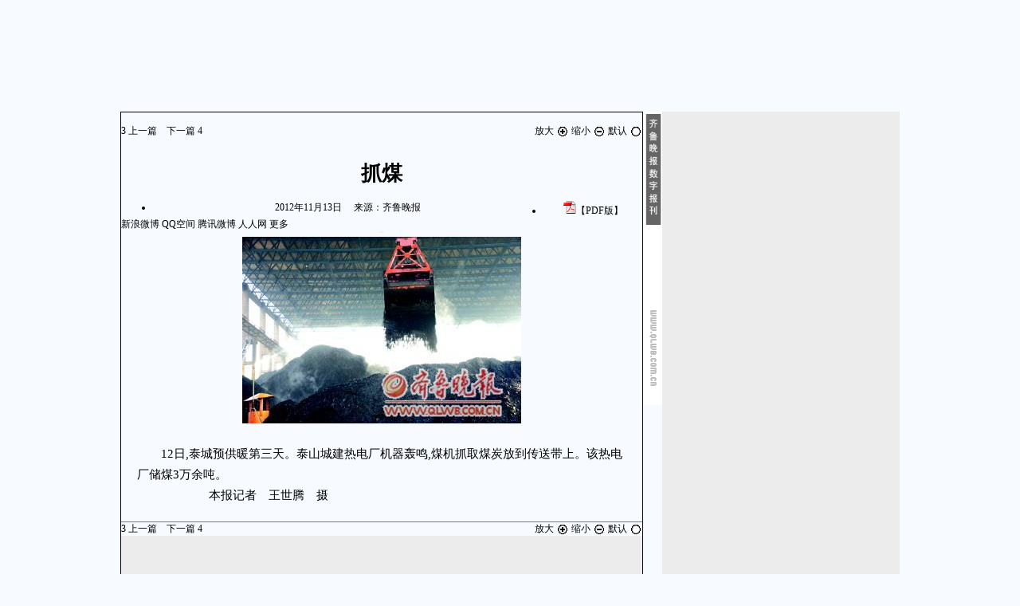

--- FILE ---
content_type: text/html
request_url: https://sjb.qlwb.com.cn/qlwb/content/20121113/ArticelS05004FM.htm
body_size: 10837
content:
<!DOCTYPE HTML PUBLIC "-//W3C//DTD HTML 4.0 Transitional//EN">
<HTML><HEAD><TITLE>抓煤 -齐鲁晚报数字报刊</TITLE>
<META http-equiv=Content-Type content="text/html; charset=utf-8">
<META content="抓煤" name="keywords">
<META content="抓煤" name="description">
<meta name="robots" content="noarchive">
<LINK href="../../../Public/calendar.css" type=text/css rel=stylesheet>
<LINK href="../../../Public/minihead.default.css" type=text/css rel=stylesheet>
<script language=Javascript src="../../../Public/public.js"></script>

<LINK href="../../../Public/07xlstyle.css" type=text/css rel=stylesheet>
<META content="MSHTML 6.00.3790.4732" name=GENERATOR>
<script>
<!--

if (screen.availWidth > 1000 && document.documentElement.offsetWidth < 1010 )	{
	self.moveTo(-4,-4);
	self.resizeTo(screen.availWidth+7,screen.availHeight+8);
	
}else if ( screen.availWidth < 1000 && document.documentElement.offsetWidth < 750 )	{
	self.moveTo(-3,-3);
	self.resizeTo(screen.availWidth+5,screen.availHeight+6);
}
-->
</script>
</HEAD>
<BODY text=#000000 vLink=#000000 aLink=#ff0000 link=#000000 leftMargin=0 topMargin=0 marginwidth="0" marginheight="0">
<!-- 顶部导航 -->
<!-- temp
<IFRAME style="BACKGROUND-COLOR:#f7faff" src="http://zt.qlwb.com.cn/demo/headTop.asp" frameBorder=0 width=100% scrolling=no height=140></iframe>	 
-->
<IFRAME style="BACKGROUND-COLOR:#f7faff" src="http://www.qlwb.com.cn/head.html" frameBorder=0 width=100% scrolling=no height=140></iframe>	 

<TABLE cellSpacing=0 cellPadding=0 width=978 align=center border=0>
  <TBODY>
  <TR>
    <TD 
    style="BORDER-RIGHT: #000000 1px solid; BORDER-TOP: #000000 1px solid; BORDER-LEFT: #000000 1px solid; BORDER-BOTTOM: #000000 1px solid" 
    vAlign=top  width=653>
      <TABLE cellSpacing=0 cellPadding=0 width="100%" border=0>
        <TBODY>
        <TR>
          <TD  height=24>
            <TABLE cellSpacing=0 cellPadding=0 width="100%" border=0>
              <TBODY>
              <TR>
                <TD colSpan=2 height=15></TD></TR>
              <TR>
                <TD width="26%">
				<span style="display:">
				<A href="ArticelS05003FM.htm">
				<SPAN style="FONT-SIZE: 12px; FONT-FAMILY: webdings">3</SPAN> 
                  上一篇
				</A>
				</span>
				  &nbsp;&nbsp;
				<span style="display:">
				<A href="ArticelS05005FM.htm" class="style2">
				  下一篇 
                <SPAN style="FONT-SIZE: 12px; FONT-FAMILY: webdings">4</SPAN>
				</A>
				</span>
				</TD>
                <TD align=right width="74%">
				<a href="#" id=zoomin2 onClick="elf()">放大
				<IMG height=16 src="../../../Public/zoomin.gif" width=16 align=absMiddle border=0>
				</a>
				<a href="#" id=zoomout2 onClick="slf()">缩小
				<IMG height=16 src="../../../Public/zoomout.gif" width=16 align=absMiddle border=0>
				</a>
				<a href="#" id=zoomnormal2 onClick="ogf()">默认
				<IMG height=16 src="../../../Public/zoomact.gif" width=16 align=absMiddle border=0>
				</a>
				</TD></TR></TBODY></TABLE></TD></TR>
        <TR>
          <TD><!----------文章部分开始---------->
            <DIV>
            <TABLE style="MARGIN: 10px 0px" cellSpacing=0 cellPadding=0 
            width="100%" border=0>
              <TBODY>
              <TR>
                <TD>
                  <TABLE cellSpacing=0 cellPadding=5 width="100%" border=0>
                    <TBODY>
                    <TR vAlign=top>
                      <TD class=font02 style="COLOR: #000000" align=middle><span style="display:none"></span></TD></TR>
                    <TR vAlign=top>
                      <TD class=font01 style="COLOR: #000000" align=middle>抓煤</TD></TR>
                    <TR vAlign=top>
                      <TD class=font02 style="COLOR: #000000" align=middle><span style="display:none"></span></TD></TR></TBODY></TABLE></TD></TR>
              <TR>
                <TD>
                  <UL style="WIDTH: 590px">
                    <LI style="FONT-WEIGHT: normal; FLOAT: left; WIDTH: 83%; TEXT-ALIGN: center">2012年11月13日　
					<span>来源：齐鲁晚报</SPAN></LI>
                    <LI style="FONT-WEIGHT: normal; FLOAT: left; WIDTH: 17%; TEXT-ALIGN: right">
					<A href="../../PDF/20121113/S05.pdf" target=_blank>
					<IMG height=16 src="../../../Public/pdf.gif" width=16 border=0></A>【PDF版】 
					</LI>
				  </UL></TD></TR>
				  <tr><td>
				   
	<!-- Baidu Button BEGIN -->
<div id="bdshare" class="bdshare_t bds_tools get-codes-bdshare">
	<a class="bds_tsina">新浪微博</a>
    <a class="bds_qzone">QQ空间</a>    
    <a class="bds_tqq">腾讯微博</a>
    <a class="bds_renren">人人网</a>
    <span class="bds_more">更多</span>
</div>
<script type="text/javascript" id="bdshare_js" data="type=tools&mini=1" ></script> 
<script type="text/javascript" id="bdshell_js"></script> 
<script type="text/javascript">	
	var bds_config = {'snsKey':{'tsina':'1420510748'}};
	document.getElementById('bdshell_js').src = "http://bdimg.share.baidu.com/static/js/shell_v2.js?cdnversion=" + new Date().getHours();
</script>
<!-- Baidu Button END -->

	
	
	
				  </td></tr>
              <TR>
                <TD class=font6 align=middle>
                  <TABLE bgColor=#efefef>
                    <TBODY>
					</TBODY>
					</TABLE>
				<table width="100%" border="0px" cellpadding="0px" cellspacing="5" bordercolor="#AED0FE"><tr bordercolor="#ECECEC"><td align="center"><img border="0px" id="image" class="newspic" SRC="../../IMAGE/20121113/S05/S05_6962.jpg" /></td></tr><tr bordercolor="#ECECEC"><td align="center" height="5px"><DIV align="center"> </DIV></td></tr></table>
                </TD></TR>
              <TR>
                <TD class=font6 style="PADDING-RIGHT: 20px; PADDING-LEFT: 20px; PADDING-BOTTOM: 10px; PADDING-TOP: 10px">
                  <SPAN id=contenttext>
					　　12日,泰城预供暖第三天。泰山城建热电厂机器轰鸣,煤机抓取煤炭放到传送带上。该热电厂储煤3万余吨。<BR>　　　　　　本报记者　王世腾　摄<BR>
				  </SPAN>
				  <INPUT style="DISPLAY: none" type=checkbox value=0 name=titlecheckbox sourceid="<Source>SourcePh</Source>"> 
            </TD></TR></TBODY></TABLE></DIV><!----------文章部分结束----------></TD></TR>
        <TR>
          <TD style="BORDER-TOP: #787878 1px solid" height=24>
            <TABLE cellSpacing=0 cellPadding=0 width="100%" border=0>
              <TBODY>
              <TR>
                <TD width="26%">
				<span style="display:">
				<A href="ArticelS05003FM.htm">
				<SPAN style="FONT-SIZE: 12px; FONT-FAMILY: webdings">3</SPAN> 
                  上一篇
				</A>
				</span>
				  &nbsp;&nbsp;
				<span style="display:">
				<A href="ArticelS05005FM.htm" class="style2">
				  下一篇 
                <SPAN style="FONT-SIZE: 12px; FONT-FAMILY: webdings">4</SPAN>
				</A>
				</span>
				</TD>
                <TD align=right width="74%">
				<a href="#" id=zoomin2 onClick="elf()">放大
				<IMG height=16 src="../../../Public/zoomin.gif" width=16 align=absMiddle border=0>
				</a>
				<a href="#" id=zoomout2 onClick="slf()">缩小
				<IMG height=16 src="../../../Public/zoomout.gif" width=16 align=absMiddle border=0>
				</a>
				<a href="#" id=zoomnormal2 onClick="ogf()">默认
				<IMG height=16 src="../../../Public/zoomact.gif" width=16 align=absMiddle border=0>
				</a>
				 </TD></TR></TBODY></TABLE>
		<!-- 左侧下方 -->		 
   <IFRAME style="BACKGROUND-COLOR:#ececec" src="http://www.qlwb.com.cn/left.html" frameBorder=0 width="654px" scrolling=no height=805></IFRAME>

</TD></TR></TBODY></TABLE></TD>
    <TD vAlign=top align=middle width=26>
      <TABLE cellSpacing=0 cellPadding=0 width=24 border=0>
        <TBODY>
        <TR>
          <TD class=B9 align=right width=16 height=182>
		  <IMG height=368 src="../../../Public/m1.gif" width=23></TD></TR></TBODY></TABLE></TD>
    <TD vAlign=top align=left width="298px">
		<!-- 细览右侧 -->
	<IFRAME style="BACKGROUND-COLOR:#ececec" src="http://www.qlwb.com.cn/rightd.html" frameBorder=0 width="298px" scrolling=no height=3400></IFRAME>
	
	</TD></TR></TBODY></TABLE>
<TABLE cellSpacing=0 cellPadding=0 width=968 align=center border=0>
  <TBODY>
  <TR>
    <TD>
      <TABLE class=B1 cellSpacing=0 cellPadding=0 width=968 align=center 
      border=0>
        <TBODY>
        <TR>
          <TD style="BORDER-TOP-STYLE: solid; BORDER-TOP-COLOR: #c20000" 
          height=140>
            <DIV align=center>
            <DIV align=center>通信地址：中国 山东省 
            济南市泺源大街6号F15&nbsp;&nbsp;&nbsp;邮编：250014&nbsp;&nbsp;&nbsp;E-mail:<A 
            href="mailto:wl@qlwb.com.cn">wl@qlwb.com.cn</A><BR>电话 
            新闻热线：96706&nbsp;&nbsp;&nbsp;报刊发行：0531-85196329 
            85196361&nbsp;&nbsp;&nbsp;报纸广告：0531-82963166 82963188 
            82963199<BR>副刊青未了：0531-85193561&nbsp;&nbsp;&nbsp;网站：0531-85193131&nbsp;&nbsp;&nbsp;传真：0531-86993336 
            86991208 <BR>齐鲁晚报 版权所有(C)<A 
            href="http://www.miibeian.gov.cn/">&nbsp;&nbsp;&nbsp;鲁ICP备05004346号</A> 
            </DIV></DIV></TD></TR></TBODY></TABLE></TD></TR></TBODY></TABLE>
<span style="display:none">
<script language="javascript" type="text/javascript" src=" http://js.users.51.la/2659923.js"></script>
<noscript><a href=" http://www.51.la/?2659923" target="_blank"><img  src=" http://img.users.51.la/2659923.asp" style="border:none" /></a></noscript>
</span>
</BODY>
</HTML>
<script language="JavaScript">
//加空行
function AddEmptyLine()
{
  var contenttextItem =  document.getElementById("contenttext"); 
  var br = /<BR>/ig
  var htmlContent = contenttextItem.innerHTML.replace(br,"<BR>");
  contenttextItem.innerHTML = htmlContent;
}
AddEmptyLine();
</script>
<!-- 字体自号 cookie -->

<script language="JavaScript" defer="defer">
var fsz=100;
function elf(){
fsz=fsz+10;
setCookie('fsz',fsz);
document.getElementById('contenttext').style.fontSize=getCookie('fsz')+'%';
}
function ogf(){
fsz=100;
setCookie('fsz',fsz);
document.getElementById('contenttext').style.fontSize=getCookie('fsz')+'%';
}
function slf(){
fsz=fsz-10;
setCookie('fsz',fsz);
document.getElementById('contenttext').style.fontSize=getCookie('fsz')+'%';
}

function setCookie(name,value)
{
 var Days = 30;
 var exp = new Date(); //new Date("December 31, 9998");
 exp.setTime(exp.getTime() + Days*24*60*60*1000);
 document.cookie = name + "="+ escape (value) + ";expires=" + exp.toGMTString();
}
function getCookie(name)
{
 var arr,reg=new RegExp("(^| )"+name+"=([^;]*)(;|$)");
 if(arr=document.cookie.match(reg)) return unescape(arr[2]);
 else return null;
}
</script>

--- FILE ---
content_type: text/css
request_url: https://sjb.qlwb.com.cn/Public/calendar.css
body_size: 2085
content:
.px12 {
	FONT-SIZE: 12px; COLOR: #000000
}
.px12 A {
	FONT-SIZE: 12px; COLOR: #000000
}
.whitenav {
	FONT-SIZE: 12px; COLOR: #333333
}
.whitenav A {
	FONT-SIZE: 12px; COLOR: #333333
}
A {
	TEXT-DECORATION: none
}
A:hover {
	TEXT-DECORATION: underline
}
h1{
	font-size:26px;
	padding:0px;
	margin:0px;	
}
.default {
	FONT-SIZE: 12px; LINE-HEIGHT: 21px
}
.Ltd1 {
	BORDER-RIGHT: #555 1px solid; PADDING-RIGHT: 5px; BORDER-TOP: #555 1px solid; PADDING-LEFT: 5px; PADDING-BOTTOM: 5px; BORDER-LEFT: #555 1px solid; PADDING-TOP: 5px; BORDER-BOTTOM: #555 1px solid
}
#pgn {
	BORDER-RIGHT: #292929 1px solid; PADDING-RIGHT: 0px; BORDER-TOP: #292929 1px solid; DISPLAY: none; PADDING-LEFT: 0px; FONT-SIZE: 12px; Z-INDEX: 2; BACKGROUND: #e8e8e8; LEFT: 740px; PADDING-BOTTOM: 0px; BORDER-LEFT: #292929 1px solid; WIDTH: 150px; LINE-HEIGHT: 130%; PADDING-TOP: 0px; BORDER-BOTTOM: #292929 1px solid; POSITION: absolute; TOP: 95px
}
#btdh {
	DISPLAY: none; FILTER: alpha(opacity=90); ; LEFT: expression(810 + logoImg.offsetLeft + logoImg.offsetWidth); POSITION: absolute; TOP: 130px
}
#bmdh {
	DISPLAY: none; FILTER: alpha(opacity=90); ; LEFT: expression(860 + logoImg.offsetLeft + logoImg.offsetWidth); POSITION: absolute; TOP: 130px
}
.font01{
	text-align:center;
	font-size: 26px;
	line-height: 150%;
	font-family: "����" ,Arial Black,sans-serif;
	font-weight:bolder;
}
.font02 {
	font-size: 14px;
	color: #797873;
	line-height: 160%;
	text-align:center;
}
.banmianmulu_huise {
	border-top-width: 0px;
	border-right-width: 1px;
	border-bottom-width: 1px;
	border-left-width: 1px;
	border-right-style: solid;
	border-bottom-style: solid;
	border-left-style: solid;
	border-top-color: #C0C0C0;
	border-right-color: #C0C0C0;
	border-bottom-color: #C0C0C0;
	border-left-color: #C0C0C0;
}
body {
	background-image: url();
	background-color: #F7FAFF;

}
body,td,th,prelink {font-size: 12px;}
.STYLE30 {color: #B52008; font-weight: bold; }
.commonlight2{background-color:#a2dbff;}
.commoncolor3{background-color:#FFFFFF;}; TEXT-ALIGN: center
}

.FloatTitle{		
	font-family: "����" ,Arial Black,sans-serif;
	font-weight:bolder;
}



--- FILE ---
content_type: text/css
request_url: https://sjb.qlwb.com.cn/Public/minihead.default.css
body_size: 1708
content:
.head {width:100%;height:auto;overflow:hidden;}
.head .topBlackBar{width:100%;height:5px;background-color:#000;}
.head .topGrayBar{width:100%;height:1px;background-color:#f1f1f1;border-top:1px solid #e6e6e6;border-bottom:2px solid #e8e8e8;font-size:1px;line-height:1px;}
.head .navBg{width:100%;height:33px;background-color:#000;border-bottom:2px solid #eeeeee;}
.head .navBar{width:978px;height:33px;background-color:#000;margin:0 auto;}
.head .navBar li{float:left;height:28px;line-height:29px;padding:5px 10px 0 6px;*padding:5px 10px 0 5px;}
.head .navBar li:hover{background-color:#ff6e11;cursor:pointer;}
.head .navBar li a {color:#fff;font-weight:bold;font-size:14px;font-family:"宋体";text-decoration:none;}
.weather{width:978px;height:55px;margin:0 auto;}
.logoBar{width:978px;height:60px;}
.logoBar li{float:left;height:60px;}
.logoBar .logo{width:283px;background:url("../images/logo.jpg") no-repeat 0 0;}
.logoBar .location{width:603px;height:20px;padding-top:40px;padding-left:40px;font-size:13px;font-weight:bold;}
.picStory{width:978px;background:url("../images/picStory.jpg") no-repeat 318px 55px;overflow:hidden;margin:0 auto;}
.ply{width:978px;background:url("../images/ply.jpg") no-repeat 318px 30px;overflow:hidden;margin:0 auto;}
.mplm{width:978px;background:url("../images/mplm.jpg") no-repeat 318px 60px;overflow:hidden;margin:0 auto;}
.dzb{width:978px;overflow:hidden;margin:10px auto 0 auto;}
.showStyle{width:978px;overflow:hidden;margin:10px auto 0 auto;}
.showStyle .logoBar{width:978px;height:60px;}
.showStyle .logoBar li{float:left;height:60px;}
.showStyle .logoBar .logo{width:283px;background:url("../images/logo.jpg") no-repeat 0 0;}
.showStyle .logoBar .location{width:603px;height:20px;padding-top:40px;padding-left:40px;font-size:13px;font-weight:bold;}

--- FILE ---
content_type: text/css
request_url: https://sjb.qlwb.com.cn/Public/07xlstyle.css
body_size: 1398
content:
A:link {
	COLOR: #000; TEXT-DECORATION: none
}
A:visited {
	COLOR: #83006f; TEXT-DECORATION: none
}
A:hover {
	COLOR: #bc2931; TEXT-DECORATION: underline
}
A:active {
	COLOR: #bc2931
}
H5 A:link {
	FONT-WEIGHT: normal; COLOR: black; TEXT-DECORATION: none
}
H5 A:visited {
	FONT-WEIGHT: normal; COLOR: black; TEXT-DECORATION: none
}
H5 A:hover {
	FONT-WEIGHT: normal; COLOR: red; TEXT-DECORATION: underline
}
H5 A:active {
	FONT-WEIGHT: normal; COLOR: red; TEXT-DECORATION: underline
}
.B1 {
	FONT-SIZE: 12px; COLOR: #000000; LINE-HEIGHT: 180%; TEXT-DECORATION: none
}
.B1 A:link {
	FONT-SIZE: 12px; COLOR: #000000; LINE-HEIGHT: 180%; TEXT-DECORATION: none
}
.B1 A:visited {
	FONT-SIZE: 12px; COLOR: #000000; LINE-HEIGHT: 180%; TEXT-DECORATION: none
}
.B1 A:hover {
	FONT-SIZE: 12px; COLOR: #ff0000; TEXT-DECORATION: underline
}
.B2 {
	FONT-SIZE: 12px; COLOR: #333333; LINE-HEIGHT: 200%; TEXT-DECORATION: none
}
.B2 A:link {
	FONT-SIZE: 12px; COLOR: #333333; LINE-HEIGHT: 200%; TEXT-DECORATION: none
}
.B2 A:visited {
	FONT-SIZE: 12px; COLOR: #333333; LINE-HEIGHT: 200%; TEXT-DECORATION: none
}
.B2 A:hover {
	FONT-SIZE: 12px; COLOR: #333333; LINE-HEIGHT: 200%; TEXT-DECORATION: underline
}
.B3 {
	FONT-SIZE: 14px; COLOR: #000000; LINE-HEIGHT: 150%; TEXT-DECORATION: none
}
.B3 A:link {
	FONT-SIZE: 14px; COLOR: #000000; LINE-HEIGHT: 150%; TEXT-DECORATION: none
}
.B3 A:visited {
	FONT-SIZE: 14px; COLOR: #000000; LINE-HEIGHT: 150%; TEXT-DECORATION: none
}
.B3 A:hover {
	FONT-SIZE: 14px; COLOR: #ff0000; TEXT-DECORATION: none
}
.B4 {
	FONT-SIZE: 12px; COLOR: #006699; LINE-HEIGHT: 180%; TEXT-DECORATION: none
}
.B4 A:link {
	FONT-SIZE: 12px; COLOR: #006699; LINE-HEIGHT: 180%; TEXT-DECORATION: none
}
.B4 A:visited {
	FONT-SIZE: 12px; COLOR: #006699; LINE-HEIGHT: 180%; TEXT-DECORATION: none
}
.B4 A:hover {
	FONT-SIZE: 12px; COLOR: #006699; LINE-HEIGHT: 180%; TEXT-DECORATION: underline
}
.B5 {
	FONT-SIZE: 14px; COLOR: #006699; LINE-HEIGHT: 150%; TEXT-DECORATION: none
}
.B5 A:link {
	FONT-SIZE: 14px; COLOR: #006699; LINE-HEIGHT: 150%; TEXT-DECORATION: none
}
.B5 A:visited {
	FONT-SIZE: 14px; COLOR: #006699; LINE-HEIGHT: 150%; TEXT-DECORATION: none
}
.B5 A:hover {
	FONT-SIZE: 14px; COLOR: #006699; LINE-HEIGHT: 150%; TEXT-DECORATION: underline
}
.B6 {
	FONT-SIZE: 16px; COLOR: #000000; LINE-HEIGHT: 150%; FONT-FAMILY: "??�� TEXT-DECORATION: none
}
.B6 A:link {
	FONT-SIZE: 16px; COLOR: #000000; LINE-HEIGHT: 150%; FONT-FAMILY: "??�� TEXT-DECORATION: none
}
.B6 A:visited {
	FONT-SIZE: 16px; COLOR: #000000; LINE-HEIGHT: 150%; FONT-FAMILY: "??�� TEXT-DECORATION: none
}
.B6 A:hover {
	FONT-SIZE: 16px; COLOR: #000000; LINE-HEIGHT: 150%; FONT-FAMILY: "??�� TEXT-DECORATION: underline
}
.B7 {
	FONT-WEIGHT: bold; FONT-SIZE: 12px; COLOR: #ffffff; LINE-HEIGHT: 180%; TEXT-DECORATION: none
}
.B7 A:link {
	FONT-WEIGHT: bold; FONT-SIZE: 12px; COLOR: #ffffff; LINE-HEIGHT: 180%; TEXT-DECORATION: none
}
.B7 A:visited {
	FONT-WEIGHT: bold; FONT-SIZE: 12px; COLOR: #ffffff; LINE-HEIGHT: 180%; TEXT-DECORATION: none
}
.B7 A:hover {
	FONT-WEIGHT: bold; FONT-SIZE: 12px; LINE-HEIGHT: 180%; TEXT-DECORATION: underline
}
.B8 {
	FONT-SIZE: 14px; COLOR: #000000; LINE-HEIGHT: 200%; TEXT-DECORATION: none
}
.B8 A:link {
	FONT-SIZE: 14px; COLOR: #000000; LINE-HEIGHT: 200%; TEXT-DECORATION: none
}
.B8 A:visited {
	FONT-SIZE: 14px; COLOR: #000000; LINE-HEIGHT: 200%; TEXT-DECORATION: none
}
.B8 A:hover {
	FONT-SIZE: 14px; COLOR: #ff0000; LINE-HEIGHT: 200%; TEXT-DECORATION: underline
}
.B9 {
	FONT-SIZE: 12px; COLOR: #666666; LINE-HEIGHT: 130%; TEXT-DECORATION: none
}
.B9 A:link {
	FONT-SIZE: 12px; COLOR: #666666; LINE-HEIGHT: 130%; TEXT-DECORATION: none
}
.B9 A:visited {
	FONT-SIZE: 12px; COLOR: #666666; LINE-HEIGHT: 130%; TEXT-DECORATION: none
}
.B9 A:hover {
	FONT-SIZE: 12px; COLOR: #666666; TEXT-DECORATION: underline
}
.B10 {
	FONT-WEIGHT: bold; FONT-SIZE: 12px; COLOR: #000000; LINE-HEIGHT: 180%; TEXT-DECORATION: none
}
.B10 A:link {
	FONT-WEIGHT: bold; FONT-SIZE: 12px; COLOR: #000000; LINE-HEIGHT: 180%; TEXT-DECORATION: none
}
.B10 A:visited {
	FONT-WEIGHT: bold; FONT-SIZE: 12px; COLOR: #000000; LINE-HEIGHT: 180%; TEXT-DECORATION: none
}
.B10 A:hover {
	FONT-WEIGHT: bold; FONT-SIZE: 12px; COLOR: #000000; LINE-HEIGHT: 180%; TEXT-DECORATION: underline
}
.C1 {
	FONT-SIZE: 12px; COLOR: #003399; LINE-HEIGHT: 150%; TEXT-DECORATION: none
}
.C1 A:link {
	FONT-SIZE: 12px; COLOR: #003399; LINE-HEIGHT: 150%; TEXT-DECORATION: none
}
.C1 A:visited {
	FONT-SIZE: 12px; COLOR: #003399; LINE-HEIGHT: 150%; TEXT-DECORATION: none
}
.C1 A:hover {
	FONT-SIZE: 12px; COLOR: #003399; TEXT-DECORATION: underline
}
.D1 {
	FONT-SIZE: 12px; COLOR: #000000; LINE-HEIGHT: 150%; TEXT-DECORATION: none
}
.E1 {
	FONT-SIZE: 12px; COLOR: #000000; LINE-HEIGHT: 150%; TEXT-DECORATION: none
}
.E1 A:link {
	FONT-SIZE: 12px; COLOR: #000000; LINE-HEIGHT: 150%; TEXT-DECORATION: none
}
.E1 A:visited {
	FONT-SIZE: 12px; COLOR: #000000; LINE-HEIGHT: 150%; TEXT-DECORATION: none
}
.E1 A:hover {
	FONT-SIZE: 12px; COLOR: #ff0000; TEXT-DECORATION: underline
}
.line1 {
	BORDER-TOP-STYLE: none; BORDER-BOTTOM: #666666 1px dotted; BORDER-RIGHT-STYLE: none; BORDER-LEFT-STYLE: none
}
.form {
	FONT-SIZE: 12px; COLOR: #000000; TEXT-DECORATION: none
}
.button1 {
	BORDER-RIGHT: #666666 1px solid; PADDING-RIGHT: 1px; BORDER-TOP: #f7f7f7 1px solid; PADDING-LEFT: 1px; FONT-SIZE: 12px; PADDING-BOTTOM: 1px; BORDER-LEFT: #f7f7f7 1px solid; COLOR: #333333; PADDING-TOP: 1px; BORDER-BOTTOM: #666666 1px solid; BACKGROUND-COLOR: #cecece; TEXT-DECORATION: none
}
.line2 {
	BORDER-RIGHT: #999999 2px; BORDER-TOP: #999999 2px dotted; BORDER-BOTTOM-WIDTH: 2px; BORDER-BOTTOM-COLOR: #999999; BORDER-LEFT: #999999 2px; COLOR: #ffffff; LINE-HEIGHT: 180%; TEXT-DECORATION: none
}
.w1 {
	FONT-SIZE: 12px; COLOR: #ffffff; LINE-HEIGHT: 180%; TEXT-DECORATION: none
}
.w1 A:link {
	FONT-SIZE: 12px; COLOR: #ffffff; LINE-HEIGHT: 180%; TEXT-DECORATION: none
}
.w1 A:hover {
	FONT-SIZE: 12px; COLOR: #ffffff; LINE-HEIGHT: 180%; TEXT-DECORATION: underline
}
.w1 A:visited {
	FONT-SIZE: 12px; COLOR: #ffffff; LINE-HEIGHT: 180%; TEXT-DECORATION: none
}
.w {
	FONT-SIZE: 12px; COLOR: #ffffff; LINE-HEIGHT: 150%; TEXT-DECORATION: none
}
.w A:link {
	FONT-SIZE: 12px; COLOR: #ffffff; LINE-HEIGHT: 150%; TEXT-DECORATION: none
}
.w A:hover {
	FONT-SIZE: 12px; COLOR: #ffffff; LINE-HEIGHT: 150%; TEXT-DECORATION: underline
}
.w A:visited {
	FONT-SIZE: 12px; COLOR: #ffffff; LINE-HEIGHT: 150%; TEXT-DECORATION: none
}
.f14 {
	FONT-SIZE: 14px; COLOR: #333333; TEXT-DECORATION: none
}
.r1 {
	FONT-SIZE: 12px; COLOR: #ff0000; LINE-HEIGHT: 150%; TEXT-DECORATION: none
}
.r1 A:link {
	FONT-SIZE: 12px; COLOR: #ff0000; LINE-HEIGHT: 150%; TEXT-DECORATION: none
}
.r1 A:hover {
	FONT-SIZE: 12px; COLOR: #ff0000; LINE-HEIGHT: 150%; TEXT-DECORATION: underline
}
.r1 A:visited {
	FONT-SIZE: 12px; COLOR: #ff0000; LINE-HEIGHT: 150%; TEXT-DECORATION: none
}
.webbg {
	BACKGROUND-POSITION: left 50%; BACKGROUND-IMAGE: url(webbg.gif); BACKGROUND-REPEAT: repeat
}
.font14 {
	FONT-SIZE: 14px; COLOR: #0000ff; LINE-HEIGHT: 150%; TEXT-DECORATION: none
}
.font14 A:link {
	FONT-SIZE: 14px; COLOR: #0000ff; LINE-HEIGHT: 150%; TEXT-DECORATION: none
}
.font14 A:hover {
	FONT-SIZE: 14px; COLOR: #ff0000; LINE-HEIGHT: 150%; TEXT-DECORATION: underline
}
.font14 A:visited {
	FONT-SIZE: 14px; COLOR: #0000ff; TEXT-DECORATION: none
}
.font15 {
	FONT-SIZE: 14px; COLOR: #0000ff; LINE-HEIGHT: 150%
}
.font15 A:link {
	FONT-SIZE: 14px; COLOR: #0000ff; LINE-HEIGHT: 150%
}
.font15 A:hover {
	FONT-SIZE: 14px; COLOR: #ff0000; LINE-HEIGHT: 150%
}
.font15 A:visited {
	FONT-SIZE: 14px; COLOR: #0000ff
}
.1font14 {
	FONT-SIZE: 14px; COLOR: #333333; LINE-HEIGHT: 150%; TEXT-DECORATION: none
}
.1font14 A:link {
	FONT-SIZE: 14px; COLOR: #333333; LINE-HEIGHT: 150%; TEXT-DECORATION: none
}
.1font14 A:hover {
	FONT-SIZE: 14px; COLOR: #ff0000; LINE-HEIGHT: 150%; TEXT-DECORATION: underline
}
.1font14 A:visited {
	FONT-SIZE: 14px; COLOR: #333333; TEXT-DECORATION: none
}
.2font14 {
	FONT-SIZE: 14px; COLOR: #000000; LINE-HEIGHT: 150%; TEXT-DECORATION: none
}
.2font14 A:link {
	FONT-SIZE: 14px; COLOR: #000000; LINE-HEIGHT: 150%; TEXT-DECORATION: none
}
.2font14 A:hover {
	FONT-SIZE: 14px; COLOR: #ff0000; LINE-HEIGHT: 150%; TEXT-DECORATION: underline
}
.2font14 A:visited {
	FONT-SIZE: 14px; COLOR: #000000; TEXT-DECORATION: none
}
.rbg {
	BACKGROUND-POSITION: 50% top; BACKGROUND-IMAGE: url(r_bg.gif); BACKGROUND-REPEAT: no-repeat
}
.N1 {
	FONT-SIZE: 12px; COLOR: #ffcc00; LINE-HEIGHT: 100%; TEXT-DECORATION: none
}
.N1 A:link {
	FONT-SIZE: 12px; COLOR: #ffcc00; LINE-HEIGHT: 100%; TEXT-DECORATION: none
}
.N1 A:visited {
	FONT-SIZE: 12px; COLOR: #ffcc00; LINE-HEIGHT: 100%; TEXT-DECORATION: none
}
.N1 A:hover {
	FONT-SIZE: 12px; COLOR: #ffcc00; LINE-HEIGHT: 100%; TEXT-DECORATION: underline
}
.N2 {
	FONT-SIZE: 12px; COLOR: #66cc00; LINE-HEIGHT: 150%; TEXT-DECORATION: none
}
.N2 A:link {
	FONT-SIZE: 12px; COLOR: #66cc00; LINE-HEIGHT: 150%; TEXT-DECORATION: none
}
.N2 A:visited {
	FONT-SIZE: 12px; COLOR: #66cc00; LINE-HEIGHT: 150%; TEXT-DECORATION: none
}
.N2 A:hover {
	FONT-SIZE: 12px; COLOR: #66cc00; LINE-HEIGHT: 150%; TEXT-DECORATION: underline
}
.de {
	BORDER-BOTTOM: #999966 1px dashed
}
.bian {
	BORDER-RIGHT: #cccccc 1px solid; BORDER-TOP: #cccccc 1px solid; BORDER-LEFT: #cccccc 1px solid; BORDER-BOTTOM: #cccccc 1px solid
}
.bian2 {
	BORDER-RIGHT: #cccccc 0px solid; BORDER-TOP: #cccccc 0px solid; BORDER-LEFT: #cccccc 0px solid; BORDER-BOTTOM: #cccccc 1px solid
}
.p4 {
	FONT-SIZE: 14px; COLOR: #000000; LINE-HEIGHT: 160%; TEXT-DECORATION: none
}
.p4 A:link {
	FONT-SIZE: 14px; COLOR: #000000; LINE-HEIGHT: 160%; TEXT-DECORATION: none
}
.p4 A:hover {
	FONT-SIZE: 14px; COLOR: #000000; LINE-HEIGHT: 160%; TEXT-DECORATION: underline
}
.p4 A:visited {
	FONT-SIZE: 14px; COLOR: #000000; LINE-HEIGHT: 160%; TEXT-DECORATION: none
}
BODY {
	MARGIN-TOP: 0px
}
.txt02 {
	BORDER-RIGHT: #adb9c2 1px solid; PADDING-RIGHT: 10px; BORDER-TOP: #adb9c2 1px solid; PADDING-LEFT: 10px; BACKGROUND: #f6f9fb; PADDING-BOTTOM: 10px; MARGIN: 2px 5px; BORDER-LEFT: #adb9c2 1px solid; WIDTH: 580px; PADDING-TOP: 20px; BORDER-BOTTOM: #adb9c2 1px solid; TEXT-ALIGN: center
}
.txt02 P {
	FONT-SIZE: 14px; COLOR: #333; LINE-HEIGHT: 26px
}
.txt04 {
	FONT-WEIGHT: bold; MARGIN: 10px auto; WIDTH: 570px; COLOR: #333; PADDING-TOP: 3px; TEXT-ALIGN: left
}
.txt04 INPUT {
	MARGIN-TOP: -3px; VERTICAL-ALIGN: middle
}
.txt04 IMG {
	MARGIN-TOP: -3px; MARGIN-LEFT: 4px; VERTICAL-ALIGN: middle
}
.txt04 SPAN {
	MARGIN-TOP: 2px; FLOAT: right; COLOR: #333
}
.txt04 SPAN A {
	COLOR: #333
}
.divofimg {
	MARGIN-TOP: 10px; MARGIN-BOTTOM: 10px
}
.font6 {
	FONT-SIZE: 15px; LINE-HEIGHT: 26px; FONT-FAMILY: "??",Simsun
}
#zoom IMG {
	OVERFLOW: hidden; WIDTH: 520px; ; WIDTH: expression(document.body.clientWidth>780?"540px":"auto"); max-width: 520px
}
BODY {
	BACKGROUND-IMAGE: none; BACKGROUND-COLOR: #f7faff
}
BODY {
	FONT-SIZE: 12px
}
TD {
	FONT-SIZE: 12px
}
TH {
	FONT-SIZE: 12px
}
prelink {
	FONT-SIZE: 12px
}
.commonlight2 {
	BACKGROUND-COLOR: #a2dbff
}
.commoncolor3 {
	BACKGROUND-COLOR: #ffffff
}
